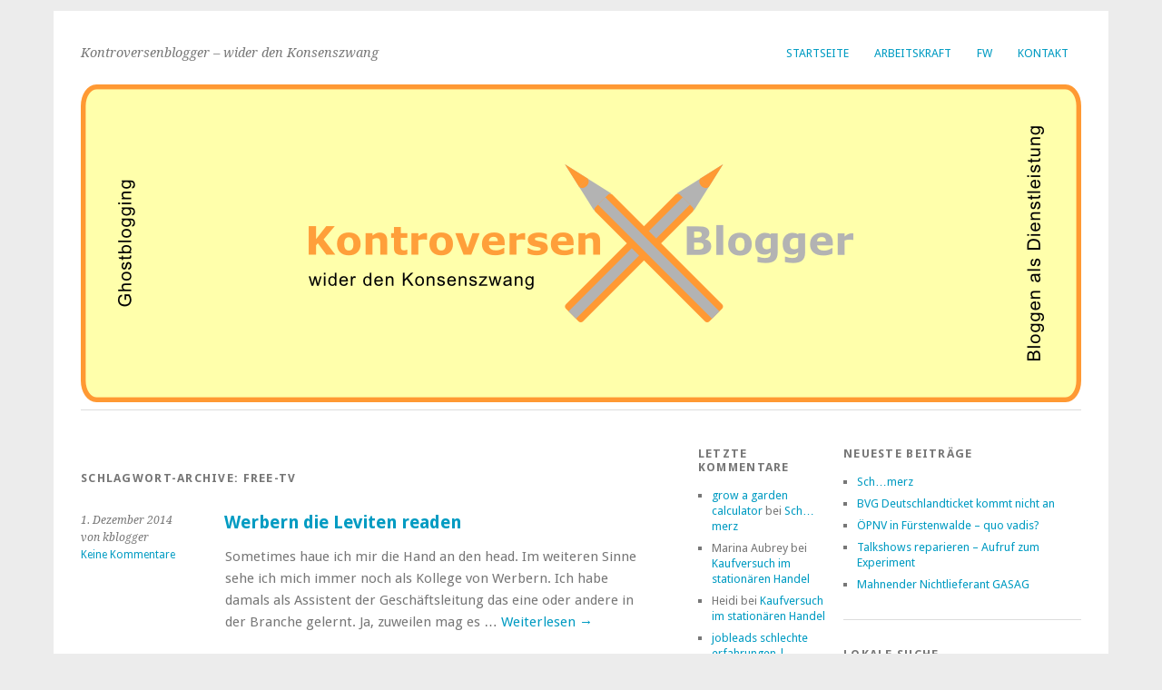

--- FILE ---
content_type: text/html; charset=UTF-8
request_url: http://kontroversenblogger.de/tag/free-tv/
body_size: 4927
content:
<!DOCTYPE html>
<html lang="de">
<head>
	<meta charset="UTF-8" />
	<meta name="viewport" content="width=device-width, initial-scale=1.0, maximum-scale=1.0, user-scalable=0">
	<title>free-TV | </title>
	<link rel="profile" href="http://gmpg.org/xfn/11">
	<link rel="pingback" href="http://kontroversenblogger.de/xmlrpc.php">
	<!--[if lt IE 9]>
	<script src="http://kontroversenblogger.de/wp-content/themes/yoko/js/html5.js" type="text/javascript"></script>
	<![endif]-->
	<title>free-TV</title>
<link rel='dns-prefetch' href='//fonts.googleapis.com' />
<link rel='dns-prefetch' href='//s.w.org' />
<link rel="alternate" type="application/rss+xml" title=" &raquo; Feed" href="http://kontroversenblogger.de/feed/" />
<link rel="alternate" type="application/rss+xml" title=" &raquo; Kommentar-Feed" href="http://kontroversenblogger.de/comments/feed/" />
<link rel="alternate" type="application/rss+xml" title=" &raquo; free-TV Schlagwort-Feed" href="http://kontroversenblogger.de/tag/free-tv/feed/" />
		<script type="text/javascript">
			window._wpemojiSettings = {"baseUrl":"https:\/\/s.w.org\/images\/core\/emoji\/2.2.1\/72x72\/","ext":".png","svgUrl":"https:\/\/s.w.org\/images\/core\/emoji\/2.2.1\/svg\/","svgExt":".svg","source":{"concatemoji":"http:\/\/kontroversenblogger.de\/wp-includes\/js\/wp-emoji-release.min.js?ver=4.7.29"}};
			!function(t,a,e){var r,n,i,o=a.createElement("canvas"),l=o.getContext&&o.getContext("2d");function c(t){var e=a.createElement("script");e.src=t,e.defer=e.type="text/javascript",a.getElementsByTagName("head")[0].appendChild(e)}for(i=Array("flag","emoji4"),e.supports={everything:!0,everythingExceptFlag:!0},n=0;n<i.length;n++)e.supports[i[n]]=function(t){var e,a=String.fromCharCode;if(!l||!l.fillText)return!1;switch(l.clearRect(0,0,o.width,o.height),l.textBaseline="top",l.font="600 32px Arial",t){case"flag":return(l.fillText(a(55356,56826,55356,56819),0,0),o.toDataURL().length<3e3)?!1:(l.clearRect(0,0,o.width,o.height),l.fillText(a(55356,57331,65039,8205,55356,57096),0,0),e=o.toDataURL(),l.clearRect(0,0,o.width,o.height),l.fillText(a(55356,57331,55356,57096),0,0),e!==o.toDataURL());case"emoji4":return l.fillText(a(55357,56425,55356,57341,8205,55357,56507),0,0),e=o.toDataURL(),l.clearRect(0,0,o.width,o.height),l.fillText(a(55357,56425,55356,57341,55357,56507),0,0),e!==o.toDataURL()}return!1}(i[n]),e.supports.everything=e.supports.everything&&e.supports[i[n]],"flag"!==i[n]&&(e.supports.everythingExceptFlag=e.supports.everythingExceptFlag&&e.supports[i[n]]);e.supports.everythingExceptFlag=e.supports.everythingExceptFlag&&!e.supports.flag,e.DOMReady=!1,e.readyCallback=function(){e.DOMReady=!0},e.supports.everything||(r=function(){e.readyCallback()},a.addEventListener?(a.addEventListener("DOMContentLoaded",r,!1),t.addEventListener("load",r,!1)):(t.attachEvent("onload",r),a.attachEvent("onreadystatechange",function(){"complete"===a.readyState&&e.readyCallback()})),(r=e.source||{}).concatemoji?c(r.concatemoji):r.wpemoji&&r.twemoji&&(c(r.twemoji),c(r.wpemoji)))}(window,document,window._wpemojiSettings);
		</script>
		<style type="text/css">
img.wp-smiley,
img.emoji {
	display: inline !important;
	border: none !important;
	box-shadow: none !important;
	height: 1em !important;
	width: 1em !important;
	margin: 0 .07em !important;
	vertical-align: -0.1em !important;
	background: none !important;
	padding: 0 !important;
}
</style>
<link rel='stylesheet' id='st-widget-css'  href='http://kontroversenblogger.de/wp-content/plugins/share-this/css/style.css?ver=4.7.29' type='text/css' media='all' />
<link rel='stylesheet' id='social-widget-css'  href='http://kontroversenblogger.de/wp-content/plugins/social-media-widget/social_widget.css?ver=4.7.29' type='text/css' media='all' />
<link rel='stylesheet' id='yoko-fonts-css'  href='//fonts.googleapis.com/css?family=Droid+Sans%3A400%2C700%7CDroid+Serif%3A400%2C700%2C400italic%2C700italic&#038;subset=latin%2Clatin-ext' type='text/css' media='all' />
<link rel='stylesheet' id='yoko-style-css'  href='http://kontroversenblogger.de/wp-content/themes/yoko/style.css?ver=2013-10-21' type='text/css' media='all' />
<script type='text/javascript' src='http://kontroversenblogger.de/wp-includes/js/jquery/jquery.js?ver=1.12.4'></script>
<script type='text/javascript' src='http://kontroversenblogger.de/wp-includes/js/jquery/jquery-migrate.min.js?ver=1.4.1'></script>
<link rel='https://api.w.org/' href='http://kontroversenblogger.de/wp-json/' />
<link rel="EditURI" type="application/rsd+xml" title="RSD" href="http://kontroversenblogger.de/xmlrpc.php?rsd" />
<link rel="wlwmanifest" type="application/wlwmanifest+xml" href="http://kontroversenblogger.de/wp-includes/wlwmanifest.xml" /> 
<meta name="generator" content="WordPress 4.7.29" />
<script charset="utf-8" type="text/javascript">var switchTo5x=true;</script><script charset="utf-8" type="text/javascript" src="http://w.sharethis.com/button/buttons.js"></script><script charset="utf-8" type="text/javascript">stLight.options({publisher:"wp.227c6e6f-79a5-4f27-baa0-b75d1495be4b" });var st_type='wordpress3.6';</script>	<style type="text/css" id="yoko-themeoptions-css">
		a {color: #009BC2;}
		#content .single-entry-header h1.entry-title {color: #009BC2!important;}
		input#submit:hover {background-color: #009BC2!important;}
		#content .page-entry-header h1.entry-title {color: #009BC2!important;}
		.searchsubmit:hover {background-color: #009BC2!important;}
	</style>
		</head>

<body class="archive tag tag-free-tv tag-748">
<div id="page" class="clearfix">
	<header id="branding">
		<nav id="mainnav" class="clearfix">
			<div class="menu"><ul>
<li ><a href="http://kontroversenblogger.de/">Startseite</a></li><li class="page_item page-item-551 page_item_has_children"><a href="http://kontroversenblogger.de/arbeitskraft/">Arbeitskraft</a>
<ul class='children'>
	<li class="page_item page-item-553"><a href="http://kontroversenblogger.de/arbeitskraft/minijob/">Kaufmännischer Minijob</a></li>
	<li class="page_item page-item-555"><a href="http://kontroversenblogger.de/arbeitskraft/jobstatus/">Jobstatus</a></li>
	<li class="page_item page-item-557"><a href="http://kontroversenblogger.de/arbeitskraft/lebenslauf-abrufen/">Lebenslauf abrufen</a></li>
</ul>
</li>
<li class="page_item page-item-751 page_item_has_children"><a href="http://kontroversenblogger.de/fw/">FW</a>
<ul class='children'>
	<li class="page_item page-item-753"><a href="http://kontroversenblogger.de/fw/wohnimmobilien/">Wohnimmobilien</a></li>
</ul>
</li>
<li class="page_item page-item-6"><a href="http://kontroversenblogger.de/impressum-und-kontakt/">Kontakt</a></li>
</ul></div>
		</nav><!-- end mainnav -->

		
		<hgroup id="site-title">
					<h1><a href="http://kontroversenblogger.de/" title=""></a></h1>
				<h2 id="site-description">Kontroversenblogger &#8211; wider den Konsenszwang</h2>
				</hgroup><!-- end site-title -->

								<img alt="" src="http://kontroversenblogger.de/wp-content/uploads/2012/04/Logo_Kontroversenblogger.png" class="headerimage" width="1102" height="350">
			
		<nav id="subnav">
					</nav><!-- end subnav -->
</header><!-- end header -->

<div id="wrap">
<div id="main">

	<div id="content">

				
				<header class="page-header">
					<h1 class="page-title">Schlagwort-Archive: <span>free-TV</span></h1>
				</header><!--end page-header-->

								
													
					
<article id="post-368" class="post-368 post type-post status-publish format-standard hentry category-allgemein tag-anti-age tag-fighter tag-flat tag-free-tv tag-gamer tag-traveller tag-wellness">

	<div class="entry-details">
				<p>1. Dezember 2014<br/>
		von kblogger<br/>
		<a href="http://kontroversenblogger.de/werbern-die-leviten-readen/#respond">Keine Kommentare</a></p>
	</div><!-- end entry-details -->
    
	<header class="entry-header">
			<h2 class="entry-title"><a href="http://kontroversenblogger.de/werbern-die-leviten-readen/" title="Permalink auf Werbern die Leviten readen" rel="bookmark">Werbern die Leviten readen</a></h2>
	</header><!-- end entry-header -->
        
	<div class="entry-content">
					<p>Sometimes haue ich mir die Hand an den head. Im weiteren Sinne sehe ich mich immer noch als Kollege von Werbern. Ich habe damals als Assistent der Geschäftsleitung das eine oder andere in der Branche gelernt. Ja, zuweilen mag es &hellip; <a href="http://kontroversenblogger.de/werbern-die-leviten-readen/">Weiterlesen <span class="meta-nav">&rarr;</span></a></p>
<p class="no-break"><span class='st_facebook_large' st_title='Werbern die Leviten readen' st_url='http://kontroversenblogger.de/werbern-die-leviten-readen/'></span><span st_via='knutpankrath' st_username='knutpankrath' class='st_twitter_large' st_title='Werbern die Leviten readen' st_url='http://kontroversenblogger.de/werbern-die-leviten-readen/'></span><span class='st_linkedin_large' st_title='Werbern die Leviten readen' st_url='http://kontroversenblogger.de/werbern-die-leviten-readen/'></span><span class='st_email_large' st_title='Werbern die Leviten readen' st_url='http://kontroversenblogger.de/werbern-die-leviten-readen/'></span><span class='st_sharethis_large' st_title='Werbern die Leviten readen' st_url='http://kontroversenblogger.de/werbern-die-leviten-readen/'></span><span class='st_fblike_large' st_title='Werbern die Leviten readen' st_url='http://kontroversenblogger.de/werbern-die-leviten-readen/'></span><span class='st_plusone_large' st_title='Werbern die Leviten readen' st_url='http://kontroversenblogger.de/werbern-die-leviten-readen/'></span><span class='st_pinterest_large' st_title='Werbern die Leviten readen' st_url='http://kontroversenblogger.de/werbern-die-leviten-readen/'></span></p>			
				
		<footer class="entry-meta">
			<p>			Kategorien: <a href="http://kontroversenblogger.de/category/allgemein/" rel="category tag">Allgemein</a> | 
									Schlagwörter: <a href="http://kontroversenblogger.de/tag/anti-age/" rel="tag">anti-age</a>, <a href="http://kontroversenblogger.de/tag/fighter/" rel="tag">fighter</a>, <a href="http://kontroversenblogger.de/tag/flat/" rel="tag">flat</a>, <a href="http://kontroversenblogger.de/tag/free-tv/" rel="tag">free-TV</a>, <a href="http://kontroversenblogger.de/tag/gamer/" rel="tag">gamer</a>, <a href="http://kontroversenblogger.de/tag/traveller/" rel="tag">traveller</a>, <a href="http://kontroversenblogger.de/tag/wellness/" rel="tag">Wellness</a> | 
						<a href="http://kontroversenblogger.de/werbern-die-leviten-readen/">Permalink</a>
			</p>
	</footer><!-- end entry-meta -->
	</div><!-- end entry-content -->
			
</article><!-- end post-368 -->
								
								
	</div><!-- end content -->


<div id="secondary" class="widget-area" role="complementary">
			<aside id="recent-comments-3" class="widget widget_recent_comments"><h3 class="widget-title">Letzte Kommentare</h3><ul id="recentcomments"><li class="recentcomments"><span class="comment-author-link"><a href='https://growagarden-calculator.org/' rel='external nofollow' class='url'>grow a garden calculator</a></span> bei <a href="http://kontroversenblogger.de/sch-merz/#comment-7286">Sch&#8230;merz</a></li><li class="recentcomments"><span class="comment-author-link">Marina Aubrey</span> bei <a href="http://kontroversenblogger.de/kaufversuch-im-stationaeren-handel/#comment-5412">Kaufversuch im stationären Handel</a></li><li class="recentcomments"><span class="comment-author-link">Heidi</span> bei <a href="http://kontroversenblogger.de/kaufversuch-im-stationaeren-handel/#comment-4071">Kaufversuch im stationären Handel</a></li><li class="recentcomments"><span class="comment-author-link"><a href='http://diseasome.eu/jobleads-schlechte-erfahrungen' rel='external nofollow' class='url'>jobleads schlechte erfahrungen | Darlehen für Sie</a></span> bei <a href="http://kontroversenblogger.de/gefuehlter-jobleads-spam/#comment-3857">Gefühlter Jobleads Spam</a></li><li class="recentcomments"><span class="comment-author-link"><a href='http://knutpankrath.de/wahlkampfthema-wikingerufer/' rel='external nofollow' class='url'>Knut Pankrath &raquo; Blog Archiv &raquo; Wahlkampfthema Wikingerufer</a></span> bei <a href="http://kontroversenblogger.de/moabiter-baustelle-im-dornroschenschlaf/#comment-3588">Moabiter Baustelle im Dornröschenschlaf?</a></li></ul></aside><aside id="text-4" class="widget widget_text"><h3 class="widget-title">Werbung</h3>			<div class="textwidget"><script type="text/javascript"><!--
google_ad_client = "ca-pub-0291449505005497";
/* kontroversenblogger-rechts */
google_ad_slot = "0283581915";
google_ad_width = 160;
google_ad_height = 600;
//-->
</script>
<script type="text/javascript"
src="http://pagead2.googlesyndication.com/pagead/show_ads.js">
</script></div>
		</aside>		</div><!-- #secondary .widget-area -->
</div><!-- end main -->

		<div id="tertiary" class="widget-area" role="complementary">
					<aside id="recent-posts-3" class="widget widget_recent_entries">		<h3 class="widget-title">Neueste Beiträge</h3>		<ul>
					<li>
				<a href="http://kontroversenblogger.de/sch-merz/">Sch&#8230;merz</a>
						</li>
					<li>
				<a href="http://kontroversenblogger.de/bvg-deutschlandticket-kommt-nicht-an/">BVG Deutschlandticket kommt nicht an</a>
						</li>
					<li>
				<a href="http://kontroversenblogger.de/oepnv-in-fuerstenwalde-quo-vadis/">ÖPNV in Fürstenwalde &#8211; quo vadis?</a>
						</li>
					<li>
				<a href="http://kontroversenblogger.de/talkshows-reparieren-aufruf-zum-experiment/">Talkshows reparieren &#8211; Aufruf zum Experiment</a>
						</li>
					<li>
				<a href="http://kontroversenblogger.de/mahnender-nichtlieferant-gasag/">Mahnender Nichtlieferant GASAG</a>
						</li>
				</ul>
		</aside>		<aside id="search-3" class="widget widget_search"><h3 class="widget-title">lokale Suche</h3><form role="search" method="get" class="searchform" action="http://kontroversenblogger.de/" >
		<div>
		<input type="text" class="search-input" value="" name="s" id="s" />
		<input type="submit" class="searchsubmit" value="Suchen" />
		</div>
		</form></aside><aside id="social-widget-2" class="widget Social_Widget"><h3 class="widget-title">Folgen? Danke.</h3><div class="socialmedia-buttons smw_left"><div class="socialmedia-text">Für Dranbleiber</div><a href="https://www.facebook.com/pages/Kontroversenblogger/240516996000702" rel="nofollow" target="_blank"><img width="32" height="32" src="http://kontroversenblogger.de/wp-content/plugins/social-media-widget/images/default/32/facebook.png" 
				alt="Bitte dranbleiben via Facebook" 
				title="Bitte dranbleiben via Facebook" style="opacity: 0.8; -moz-opacity: 0.8;" class="fade" /></a><a href="https://plus.google.com/b/116521982485658735190/" rel="publisher" target="_blank"><img width="32" height="32" src="http://kontroversenblogger.de/wp-content/plugins/social-media-widget/images/default/32/googleplus.png" 
				alt="Bitte dranbleiben via Google+" 
				title="Bitte dranbleiben via Google+" style="opacity: 0.8; -moz-opacity: 0.8;" class="fade" /></a><a href="http://twitter.com/KnutPankrath" rel="nofollow" target="_blank"><img width="32" height="32" src="http://kontroversenblogger.de/wp-content/plugins/social-media-widget/images/default/32/twitter.png" 
				alt="Bitte dranbleiben via Twitter" 
				title="Bitte dranbleiben via Twitter" style="opacity: 0.8; -moz-opacity: 0.8;" class="fade" /></a><a href="http://de.linkedin.com/pub/knut-o-e-pankrath/0/423/a94" rel="nofollow" target="_blank"><img width="32" height="32" src="http://kontroversenblogger.de/wp-content/plugins/social-media-widget/images/default/32/linkedin.png" 
				alt="Bitte dranbleiben via LinkedIn" 
				title="Bitte dranbleiben via LinkedIn" style="opacity: 0.8; -moz-opacity: 0.8;" class="fade" /></a><a href="http://kontroversenblogger.de/feed/" rel="nofollow" target="_blank"><img width="32" height="32" src="http://kontroversenblogger.de/wp-content/plugins/social-media-widget/images/default/32/rss.png" 
				alt="Bitte dranbleiben via RSS" 
				title="Bitte dranbleiben via RSS" style="opacity: 0.8; -moz-opacity: 0.8;" class="fade" /></a></div></aside><aside id="text-3" class="widget widget_text"><h3 class="widget-title">Werbung</h3>			<div class="textwidget"><script type="text/javascript"><!--
google_ad_client = "ca-pub-0291449505005497";
/* kontroversenblogger-rechts */
google_ad_slot = "0283581915";
google_ad_width = 160;
google_ad_height = 600;
//-->
</script>
<script type="text/javascript"
src="http://pagead2.googlesyndication.com/pagead/show_ads.js">
</script></div>
		</aside>		</div><!-- end tertiary .widget-area -->
</div><!-- end wrap -->

	<footer id="colophon" class="clearfix">
		<p>Proudly powered by <a href="http://wordpress.org/">WordPress</a><span class="sep"> | </span>Theme: Yoko von <a href="http://www.elmastudio.de/en/themes/">Elmastudio</a></p>
		<a href="#page" class="top">Oben</a>
	</footer><!-- end colophon -->
	
</div><!-- end page -->
<script type='text/javascript' src='http://kontroversenblogger.de/wp-content/themes/yoko/js/smoothscroll.js?ver=1.4'></script>
<script type='text/javascript' src='http://kontroversenblogger.de/wp-includes/js/wp-embed.min.js?ver=4.7.29'></script>

</body>
</html>

--- FILE ---
content_type: text/html; charset=utf-8
request_url: https://www.google.com/recaptcha/api2/aframe
body_size: 264
content:
<!DOCTYPE HTML><html><head><meta http-equiv="content-type" content="text/html; charset=UTF-8"></head><body><script nonce="IsYl3ad0xejYfapu6sbEAQ">/** Anti-fraud and anti-abuse applications only. See google.com/recaptcha */ try{var clients={'sodar':'https://pagead2.googlesyndication.com/pagead/sodar?'};window.addEventListener("message",function(a){try{if(a.source===window.parent){var b=JSON.parse(a.data);var c=clients[b['id']];if(c){var d=document.createElement('img');d.src=c+b['params']+'&rc='+(localStorage.getItem("rc::a")?sessionStorage.getItem("rc::b"):"");window.document.body.appendChild(d);sessionStorage.setItem("rc::e",parseInt(sessionStorage.getItem("rc::e")||0)+1);localStorage.setItem("rc::h",'1768883857121');}}}catch(b){}});window.parent.postMessage("_grecaptcha_ready", "*");}catch(b){}</script></body></html>